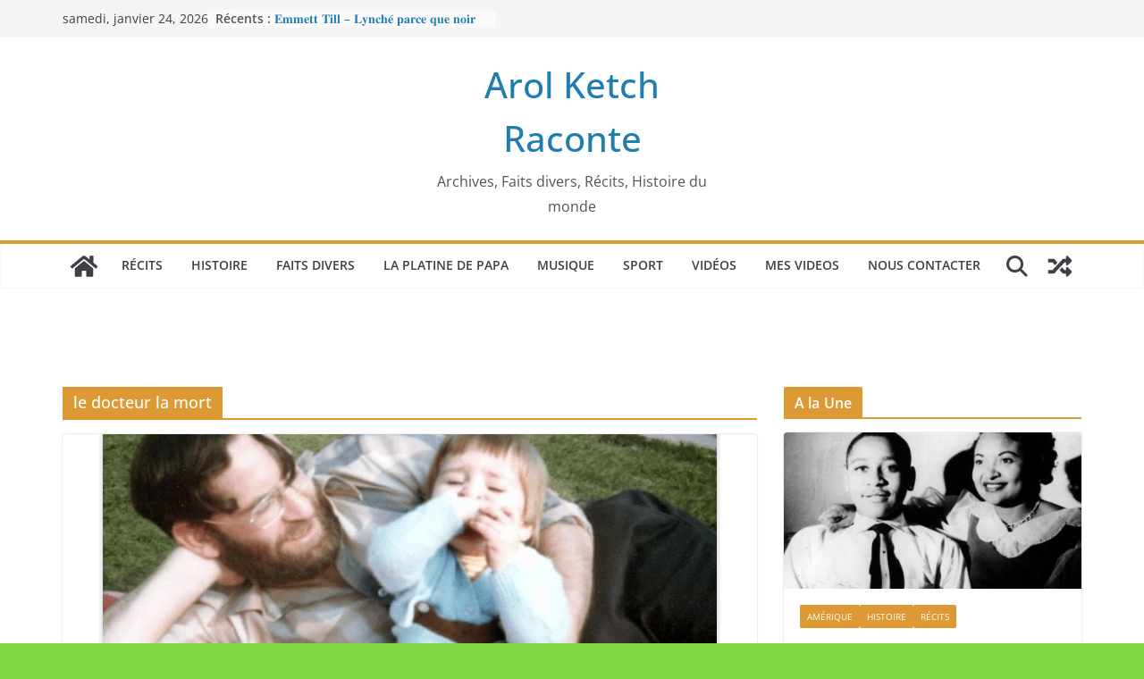

--- FILE ---
content_type: text/html; charset=UTF-8
request_url: https://www.arolketchraconte.com/tag/le-docteur-la-mort/
body_size: 76914
content:
		<!doctype html>
		<html lang="fr-FR">
		
<head>

			<meta charset="UTF-8"/>
		<meta name="viewport" content="width=device-width, initial-scale=1">
		<link rel="profile" href="http://gmpg.org/xfn/11"/>
		
	<style>
#wpadminbar #wp-admin-bar-wccp_free_top_button .ab-icon:before {
	content: "\f160";
	color: #02CA02;
	top: 3px;
}
#wpadminbar #wp-admin-bar-wccp_free_top_button .ab-icon {
	transform: rotate(45deg);
}
</style>
	<script type="text/javascript">function theChampLoadEvent(e){var t=window.onload;if(typeof window.onload!="function"){window.onload=e}else{window.onload=function(){t();e()}}}</script>
		<script type="text/javascript">var theChampDefaultLang = 'fr_FR', theChampCloseIconPath = 'https://www.arolketchraconte.com/wp-content/plugins/super-socializer/images/close.png';</script>
		<script>var theChampSiteUrl = 'https://www.arolketchraconte.com', theChampVerified = 0, theChampEmailPopup = 0, heateorSsMoreSharePopupSearchText = 'Search';</script>
			<script> var theChampFBKey = '', theChampFBLang = 'fr_FR', theChampFbLikeMycred = 0, theChampSsga = 0, theChampCommentNotification = 0, theChampHeateorFcmRecentComments = 0, theChampFbIosLogin = 0; </script>
						<script type="text/javascript">var theChampFBCommentUrl = 'https://www.arolketchraconte.com/2021/08/18/harold-shipman-le-docteur-la-mort/'; var theChampFBCommentColor = ''; var theChampFBCommentNumPosts = ''; var theChampFBCommentWidth = '100%'; var theChampFBCommentOrderby = ''; var theChampCommentingTabs = "wordpress,facebook,disqus", theChampGpCommentsUrl = 'https://www.arolketchraconte.com/2021/08/18/harold-shipman-le-docteur-la-mort/', theChampDisqusShortname = '', theChampScEnabledTabs = 'wordpress,fb', theChampScLabel = 'Leave a reply', theChampScTabLabels = {"wordpress":"Default Comments (0)","fb":"Facebook Comments","disqus":"Disqus Comments"}, theChampGpCommentsWidth = 0, theChampCommentingId = 'respond'</script>
						<script> var theChampSharingAjaxUrl = 'https://www.arolketchraconte.com/wp-admin/admin-ajax.php', heateorSsFbMessengerAPI = 'https://www.facebook.com/dialog/send?app_id=595489497242932&display=popup&link=%encoded_post_url%&redirect_uri=%encoded_post_url%',heateorSsWhatsappShareAPI = 'web', heateorSsUrlCountFetched = [], heateorSsSharesText = 'Shares', heateorSsShareText = 'Share', theChampPluginIconPath = 'https://www.arolketchraconte.com/wp-content/plugins/super-socializer/images/logo.png', theChampSaveSharesLocally = 0, theChampHorizontalSharingCountEnable = 0, theChampVerticalSharingCountEnable = 0, theChampSharingOffset = -10, theChampCounterOffset = -10, theChampMobileStickySharingEnabled = 1, heateorSsCopyLinkMessage = "Link copied.";
		var heateorSsHorSharingShortUrl = "https://www.arolketchraconte.com/2021/08/18/harold-shipman-le-docteur-la-mort/";var heateorSsVerticalSharingShortUrl = "https://www.arolketchraconte.com/2021/08/18/harold-shipman-le-docteur-la-mort/";		</script>
			<style type="text/css">
						.the_champ_button_instagram span.the_champ_svg,a.the_champ_instagram span.the_champ_svg{background:radial-gradient(circle at 30% 107%,#fdf497 0,#fdf497 5%,#fd5949 45%,#d6249f 60%,#285aeb 90%)}
					.the_champ_horizontal_sharing .the_champ_svg,.heateor_ss_standard_follow_icons_container .the_champ_svg{
					color: #fff;
				border-width: 0px;
		border-style: solid;
		border-color: transparent;
	}
		.the_champ_horizontal_sharing .theChampTCBackground{
		color:#666;
	}
		.the_champ_horizontal_sharing span.the_champ_svg:hover,.heateor_ss_standard_follow_icons_container span.the_champ_svg:hover{
				border-color: transparent;
	}
		.the_champ_vertical_sharing span.the_champ_svg,.heateor_ss_floating_follow_icons_container span.the_champ_svg{
					color: #fff;
				border-width: 0px;
		border-style: solid;
		border-color: transparent;
	}
		.the_champ_vertical_sharing .theChampTCBackground{
		color:#666;
	}
		.the_champ_vertical_sharing span.the_champ_svg:hover,.heateor_ss_floating_follow_icons_container span.the_champ_svg:hover{
						border-color: transparent;
		}
	@media screen and (max-width:783px){.the_champ_vertical_sharing{display:none!important}}div.heateor_ss_mobile_footer{display:none;}@media screen and (max-width:783px){div.the_champ_bottom_sharing div.the_champ_sharing_ul .theChampTCBackground{width:100%!important;background-color:white}div.the_champ_bottom_sharing{width:100%!important;left:0!important;}div.the_champ_bottom_sharing a{width:16.666666666667% !important;margin:0!important;padding:0!important;}div.the_champ_bottom_sharing .the_champ_svg{width:100%!important;}div.the_champ_bottom_sharing div.theChampTotalShareCount{font-size:.7em!important;line-height:28px!important}div.the_champ_bottom_sharing div.theChampTotalShareText{font-size:.5em!important;line-height:0px!important}div.heateor_ss_mobile_footer{display:block;height:40px;}.the_champ_bottom_sharing{padding:0!important;display:block!important;width: auto!important;bottom:-2px!important;top: auto!important;}.the_champ_bottom_sharing .the_champ_square_count{line-height: inherit;}.the_champ_bottom_sharing .theChampSharingArrow{display:none;}.the_champ_bottom_sharing .theChampTCBackground{margin-right: 1.1em !important}}</style>
	<meta name='robots' content='index, follow, max-image-preview:large, max-snippet:-1, max-video-preview:-1' />

	<!-- This site is optimized with the Yoast SEO plugin v24.9 - https://yoast.com/wordpress/plugins/seo/ -->
	<title>Archives des le docteur la mort - Arol Ketch Raconte</title>
	<link rel="canonical" href="https://www.arolketchraconte.com/tag/le-docteur-la-mort/" />
	<meta property="og:locale" content="fr_FR" />
	<meta property="og:type" content="article" />
	<meta property="og:title" content="Archives des le docteur la mort - Arol Ketch Raconte" />
	<meta property="og:url" content="https://www.arolketchraconte.com/tag/le-docteur-la-mort/" />
	<meta property="og:site_name" content="Arol Ketch Raconte" />
	<meta name="twitter:card" content="summary_large_image" />
	<script type="application/ld+json" class="yoast-schema-graph">{"@context":"https://schema.org","@graph":[{"@type":"CollectionPage","@id":"https://www.arolketchraconte.com/tag/le-docteur-la-mort/","url":"https://www.arolketchraconte.com/tag/le-docteur-la-mort/","name":"Archives des le docteur la mort - Arol Ketch Raconte","isPartOf":{"@id":"https://www.arolketchraconte.com/#website"},"primaryImageOfPage":{"@id":"https://www.arolketchraconte.com/tag/le-docteur-la-mort/#primaryimage"},"image":{"@id":"https://www.arolketchraconte.com/tag/le-docteur-la-mort/#primaryimage"},"thumbnailUrl":"https://www.arolketchraconte.com/wp-content/uploads/2022/03/Harold-Shipaman.png","breadcrumb":{"@id":"https://www.arolketchraconte.com/tag/le-docteur-la-mort/#breadcrumb"},"inLanguage":"fr-FR"},{"@type":"ImageObject","inLanguage":"fr-FR","@id":"https://www.arolketchraconte.com/tag/le-docteur-la-mort/#primaryimage","url":"https://www.arolketchraconte.com/wp-content/uploads/2022/03/Harold-Shipaman.png","contentUrl":"https://www.arolketchraconte.com/wp-content/uploads/2022/03/Harold-Shipaman.png","width":695,"height":695},{"@type":"BreadcrumbList","@id":"https://www.arolketchraconte.com/tag/le-docteur-la-mort/#breadcrumb","itemListElement":[{"@type":"ListItem","position":1,"name":"Accueil","item":"https://www.arolketchraconte.com/"},{"@type":"ListItem","position":2,"name":"le docteur la mort"}]},{"@type":"WebSite","@id":"https://www.arolketchraconte.com/#website","url":"https://www.arolketchraconte.com/","name":"Arol Ketch Raconte","description":"Archives, Faits divers,  Récits, Histoire du monde","publisher":{"@id":"https://www.arolketchraconte.com/#organization"},"potentialAction":[{"@type":"SearchAction","target":{"@type":"EntryPoint","urlTemplate":"https://www.arolketchraconte.com/?s={search_term_string}"},"query-input":{"@type":"PropertyValueSpecification","valueRequired":true,"valueName":"search_term_string"}}],"inLanguage":"fr-FR"},{"@type":"Organization","@id":"https://www.arolketchraconte.com/#organization","name":"Arol Ketch Raconte","url":"https://www.arolketchraconte.com/","logo":{"@type":"ImageObject","inLanguage":"fr-FR","@id":"https://www.arolketchraconte.com/#/schema/logo/image/","url":"https://www.arolketchraconte.com/wp-content/uploads/2022/05/Logo-Arol-KETCH-RAconte.jpg","contentUrl":"https://www.arolketchraconte.com/wp-content/uploads/2022/05/Logo-Arol-KETCH-RAconte.jpg","width":450,"height":450,"caption":"Arol Ketch Raconte"},"image":{"@id":"https://www.arolketchraconte.com/#/schema/logo/image/"},"sameAs":["https://www.facebook.com/arolketchraconte"]}]}</script>
	<!-- / Yoast SEO plugin. -->


<link rel="amphtml" href="https://www.arolketchraconte.com/tag/le-docteur-la-mort/amp/" /><meta name="generator" content="AMP for WP 1.1.11"/><link rel='dns-prefetch' href='//js.stripe.com' />
<link rel="alternate" type="application/rss+xml" title="Arol Ketch Raconte &raquo; Flux" href="https://www.arolketchraconte.com/feed/" />
<link rel="alternate" type="application/rss+xml" title="Arol Ketch Raconte &raquo; Flux des commentaires" href="https://www.arolketchraconte.com/comments/feed/" />
<link rel="alternate" type="application/rss+xml" title="Arol Ketch Raconte &raquo; Flux de l’étiquette le docteur la mort" href="https://www.arolketchraconte.com/tag/le-docteur-la-mort/feed/" />
<!-- arolketchraconte.com is managing ads with Advanced Ads 1.56.3 --><script data-wpfc-render="false" id="arolk-ready">
			window.advanced_ads_ready=function(e,a){a=a||"complete";var d=function(e){return"interactive"===a?"loading"!==e:"complete"===e};d(document.readyState)?e():document.addEventListener("readystatechange",(function(a){d(a.target.readyState)&&e()}),{once:"interactive"===a})},window.advanced_ads_ready_queue=window.advanced_ads_ready_queue||[];		</script>
		<style id='wp-img-auto-sizes-contain-inline-css' type='text/css'>
img:is([sizes=auto i],[sizes^="auto," i]){contain-intrinsic-size:3000px 1500px}
/*# sourceURL=wp-img-auto-sizes-contain-inline-css */
</style>
<style id='wp-block-library-inline-css' type='text/css'>
:root{--wp-block-synced-color:#7a00df;--wp-block-synced-color--rgb:122,0,223;--wp-bound-block-color:var(--wp-block-synced-color);--wp-editor-canvas-background:#ddd;--wp-admin-theme-color:#007cba;--wp-admin-theme-color--rgb:0,124,186;--wp-admin-theme-color-darker-10:#006ba1;--wp-admin-theme-color-darker-10--rgb:0,107,160.5;--wp-admin-theme-color-darker-20:#005a87;--wp-admin-theme-color-darker-20--rgb:0,90,135;--wp-admin-border-width-focus:2px}@media (min-resolution:192dpi){:root{--wp-admin-border-width-focus:1.5px}}.wp-element-button{cursor:pointer}:root .has-very-light-gray-background-color{background-color:#eee}:root .has-very-dark-gray-background-color{background-color:#313131}:root .has-very-light-gray-color{color:#eee}:root .has-very-dark-gray-color{color:#313131}:root .has-vivid-green-cyan-to-vivid-cyan-blue-gradient-background{background:linear-gradient(135deg,#00d084,#0693e3)}:root .has-purple-crush-gradient-background{background:linear-gradient(135deg,#34e2e4,#4721fb 50%,#ab1dfe)}:root .has-hazy-dawn-gradient-background{background:linear-gradient(135deg,#faaca8,#dad0ec)}:root .has-subdued-olive-gradient-background{background:linear-gradient(135deg,#fafae1,#67a671)}:root .has-atomic-cream-gradient-background{background:linear-gradient(135deg,#fdd79a,#004a59)}:root .has-nightshade-gradient-background{background:linear-gradient(135deg,#330968,#31cdcf)}:root .has-midnight-gradient-background{background:linear-gradient(135deg,#020381,#2874fc)}:root{--wp--preset--font-size--normal:16px;--wp--preset--font-size--huge:42px}.has-regular-font-size{font-size:1em}.has-larger-font-size{font-size:2.625em}.has-normal-font-size{font-size:var(--wp--preset--font-size--normal)}.has-huge-font-size{font-size:var(--wp--preset--font-size--huge)}.has-text-align-center{text-align:center}.has-text-align-left{text-align:left}.has-text-align-right{text-align:right}.has-fit-text{white-space:nowrap!important}#end-resizable-editor-section{display:none}.aligncenter{clear:both}.items-justified-left{justify-content:flex-start}.items-justified-center{justify-content:center}.items-justified-right{justify-content:flex-end}.items-justified-space-between{justify-content:space-between}.screen-reader-text{border:0;clip-path:inset(50%);height:1px;margin:-1px;overflow:hidden;padding:0;position:absolute;width:1px;word-wrap:normal!important}.screen-reader-text:focus{background-color:#ddd;clip-path:none;color:#444;display:block;font-size:1em;height:auto;left:5px;line-height:normal;padding:15px 23px 14px;text-decoration:none;top:5px;width:auto;z-index:100000}html :where(.has-border-color){border-style:solid}html :where([style*=border-top-color]){border-top-style:solid}html :where([style*=border-right-color]){border-right-style:solid}html :where([style*=border-bottom-color]){border-bottom-style:solid}html :where([style*=border-left-color]){border-left-style:solid}html :where([style*=border-width]){border-style:solid}html :where([style*=border-top-width]){border-top-style:solid}html :where([style*=border-right-width]){border-right-style:solid}html :where([style*=border-bottom-width]){border-bottom-style:solid}html :where([style*=border-left-width]){border-left-style:solid}html :where(img[class*=wp-image-]){height:auto;max-width:100%}:where(figure){margin:0 0 1em}html :where(.is-position-sticky){--wp-admin--admin-bar--position-offset:var(--wp-admin--admin-bar--height,0px)}@media screen and (max-width:600px){html :where(.is-position-sticky){--wp-admin--admin-bar--position-offset:0px}}

/*# sourceURL=wp-block-library-inline-css */
</style><style id='wp-block-categories-inline-css' type='text/css'>
.wp-block-categories{box-sizing:border-box}.wp-block-categories.alignleft{margin-right:2em}.wp-block-categories.alignright{margin-left:2em}.wp-block-categories.wp-block-categories-dropdown.aligncenter{text-align:center}.wp-block-categories .wp-block-categories__label{display:block;width:100%}
/*# sourceURL=https://www.arolketchraconte.com/wp-includes/blocks/categories/style.min.css */
</style>
<style id='wp-block-heading-inline-css' type='text/css'>
h1:where(.wp-block-heading).has-background,h2:where(.wp-block-heading).has-background,h3:where(.wp-block-heading).has-background,h4:where(.wp-block-heading).has-background,h5:where(.wp-block-heading).has-background,h6:where(.wp-block-heading).has-background{padding:1.25em 2.375em}h1.has-text-align-left[style*=writing-mode]:where([style*=vertical-lr]),h1.has-text-align-right[style*=writing-mode]:where([style*=vertical-rl]),h2.has-text-align-left[style*=writing-mode]:where([style*=vertical-lr]),h2.has-text-align-right[style*=writing-mode]:where([style*=vertical-rl]),h3.has-text-align-left[style*=writing-mode]:where([style*=vertical-lr]),h3.has-text-align-right[style*=writing-mode]:where([style*=vertical-rl]),h4.has-text-align-left[style*=writing-mode]:where([style*=vertical-lr]),h4.has-text-align-right[style*=writing-mode]:where([style*=vertical-rl]),h5.has-text-align-left[style*=writing-mode]:where([style*=vertical-lr]),h5.has-text-align-right[style*=writing-mode]:where([style*=vertical-rl]),h6.has-text-align-left[style*=writing-mode]:where([style*=vertical-lr]),h6.has-text-align-right[style*=writing-mode]:where([style*=vertical-rl]){rotate:180deg}
/*# sourceURL=https://www.arolketchraconte.com/wp-includes/blocks/heading/style.min.css */
</style>
<style id='wp-block-columns-inline-css' type='text/css'>
.wp-block-columns{box-sizing:border-box;display:flex;flex-wrap:wrap!important}@media (min-width:782px){.wp-block-columns{flex-wrap:nowrap!important}}.wp-block-columns{align-items:normal!important}.wp-block-columns.are-vertically-aligned-top{align-items:flex-start}.wp-block-columns.are-vertically-aligned-center{align-items:center}.wp-block-columns.are-vertically-aligned-bottom{align-items:flex-end}@media (max-width:781px){.wp-block-columns:not(.is-not-stacked-on-mobile)>.wp-block-column{flex-basis:100%!important}}@media (min-width:782px){.wp-block-columns:not(.is-not-stacked-on-mobile)>.wp-block-column{flex-basis:0;flex-grow:1}.wp-block-columns:not(.is-not-stacked-on-mobile)>.wp-block-column[style*=flex-basis]{flex-grow:0}}.wp-block-columns.is-not-stacked-on-mobile{flex-wrap:nowrap!important}.wp-block-columns.is-not-stacked-on-mobile>.wp-block-column{flex-basis:0;flex-grow:1}.wp-block-columns.is-not-stacked-on-mobile>.wp-block-column[style*=flex-basis]{flex-grow:0}:where(.wp-block-columns){margin-bottom:1.75em}:where(.wp-block-columns.has-background){padding:1.25em 2.375em}.wp-block-column{flex-grow:1;min-width:0;overflow-wrap:break-word;word-break:break-word}.wp-block-column.is-vertically-aligned-top{align-self:flex-start}.wp-block-column.is-vertically-aligned-center{align-self:center}.wp-block-column.is-vertically-aligned-bottom{align-self:flex-end}.wp-block-column.is-vertically-aligned-stretch{align-self:stretch}.wp-block-column.is-vertically-aligned-bottom,.wp-block-column.is-vertically-aligned-center,.wp-block-column.is-vertically-aligned-top{width:100%}
/*# sourceURL=https://www.arolketchraconte.com/wp-includes/blocks/columns/style.min.css */
</style>
<style id='wp-block-embed-inline-css' type='text/css'>
.wp-block-embed.alignleft,.wp-block-embed.alignright,.wp-block[data-align=left]>[data-type="core/embed"],.wp-block[data-align=right]>[data-type="core/embed"]{max-width:360px;width:100%}.wp-block-embed.alignleft .wp-block-embed__wrapper,.wp-block-embed.alignright .wp-block-embed__wrapper,.wp-block[data-align=left]>[data-type="core/embed"] .wp-block-embed__wrapper,.wp-block[data-align=right]>[data-type="core/embed"] .wp-block-embed__wrapper{min-width:280px}.wp-block-cover .wp-block-embed{min-height:240px;min-width:320px}.wp-block-embed{overflow-wrap:break-word}.wp-block-embed :where(figcaption){margin-bottom:1em;margin-top:.5em}.wp-block-embed iframe{max-width:100%}.wp-block-embed__wrapper{position:relative}.wp-embed-responsive .wp-has-aspect-ratio .wp-block-embed__wrapper:before{content:"";display:block;padding-top:50%}.wp-embed-responsive .wp-has-aspect-ratio iframe{bottom:0;height:100%;left:0;position:absolute;right:0;top:0;width:100%}.wp-embed-responsive .wp-embed-aspect-21-9 .wp-block-embed__wrapper:before{padding-top:42.85%}.wp-embed-responsive .wp-embed-aspect-18-9 .wp-block-embed__wrapper:before{padding-top:50%}.wp-embed-responsive .wp-embed-aspect-16-9 .wp-block-embed__wrapper:before{padding-top:56.25%}.wp-embed-responsive .wp-embed-aspect-4-3 .wp-block-embed__wrapper:before{padding-top:75%}.wp-embed-responsive .wp-embed-aspect-1-1 .wp-block-embed__wrapper:before{padding-top:100%}.wp-embed-responsive .wp-embed-aspect-9-16 .wp-block-embed__wrapper:before{padding-top:177.77%}.wp-embed-responsive .wp-embed-aspect-1-2 .wp-block-embed__wrapper:before{padding-top:200%}
/*# sourceURL=https://www.arolketchraconte.com/wp-includes/blocks/embed/style.min.css */
</style>
<style id='wp-block-embed-theme-inline-css' type='text/css'>
.wp-block-embed :where(figcaption){color:#555;font-size:13px;text-align:center}.is-dark-theme .wp-block-embed :where(figcaption){color:#ffffffa6}.wp-block-embed{margin:0 0 1em}
/*# sourceURL=https://www.arolketchraconte.com/wp-includes/blocks/embed/theme.min.css */
</style>
<style id='wp-block-group-inline-css' type='text/css'>
.wp-block-group{box-sizing:border-box}:where(.wp-block-group.wp-block-group-is-layout-constrained){position:relative}
/*# sourceURL=https://www.arolketchraconte.com/wp-includes/blocks/group/style.min.css */
</style>
<style id='wp-block-group-theme-inline-css' type='text/css'>
:where(.wp-block-group.has-background){padding:1.25em 2.375em}
/*# sourceURL=https://www.arolketchraconte.com/wp-includes/blocks/group/theme.min.css */
</style>
<style id='wp-block-paragraph-inline-css' type='text/css'>
.is-small-text{font-size:.875em}.is-regular-text{font-size:1em}.is-large-text{font-size:2.25em}.is-larger-text{font-size:3em}.has-drop-cap:not(:focus):first-letter{float:left;font-size:8.4em;font-style:normal;font-weight:100;line-height:.68;margin:.05em .1em 0 0;text-transform:uppercase}body.rtl .has-drop-cap:not(:focus):first-letter{float:none;margin-left:.1em}p.has-drop-cap.has-background{overflow:hidden}:root :where(p.has-background){padding:1.25em 2.375em}:where(p.has-text-color:not(.has-link-color)) a{color:inherit}p.has-text-align-left[style*="writing-mode:vertical-lr"],p.has-text-align-right[style*="writing-mode:vertical-rl"]{rotate:180deg}
/*# sourceURL=https://www.arolketchraconte.com/wp-includes/blocks/paragraph/style.min.css */
</style>
<style id='global-styles-inline-css' type='text/css'>
:root{--wp--preset--aspect-ratio--square: 1;--wp--preset--aspect-ratio--4-3: 4/3;--wp--preset--aspect-ratio--3-4: 3/4;--wp--preset--aspect-ratio--3-2: 3/2;--wp--preset--aspect-ratio--2-3: 2/3;--wp--preset--aspect-ratio--16-9: 16/9;--wp--preset--aspect-ratio--9-16: 9/16;--wp--preset--color--black: #000000;--wp--preset--color--cyan-bluish-gray: #abb8c3;--wp--preset--color--white: #ffffff;--wp--preset--color--pale-pink: #f78da7;--wp--preset--color--vivid-red: #cf2e2e;--wp--preset--color--luminous-vivid-orange: #ff6900;--wp--preset--color--luminous-vivid-amber: #fcb900;--wp--preset--color--light-green-cyan: #7bdcb5;--wp--preset--color--vivid-green-cyan: #00d084;--wp--preset--color--pale-cyan-blue: #8ed1fc;--wp--preset--color--vivid-cyan-blue: #0693e3;--wp--preset--color--vivid-purple: #9b51e0;--wp--preset--gradient--vivid-cyan-blue-to-vivid-purple: linear-gradient(135deg,rgb(6,147,227) 0%,rgb(155,81,224) 100%);--wp--preset--gradient--light-green-cyan-to-vivid-green-cyan: linear-gradient(135deg,rgb(122,220,180) 0%,rgb(0,208,130) 100%);--wp--preset--gradient--luminous-vivid-amber-to-luminous-vivid-orange: linear-gradient(135deg,rgb(252,185,0) 0%,rgb(255,105,0) 100%);--wp--preset--gradient--luminous-vivid-orange-to-vivid-red: linear-gradient(135deg,rgb(255,105,0) 0%,rgb(207,46,46) 100%);--wp--preset--gradient--very-light-gray-to-cyan-bluish-gray: linear-gradient(135deg,rgb(238,238,238) 0%,rgb(169,184,195) 100%);--wp--preset--gradient--cool-to-warm-spectrum: linear-gradient(135deg,rgb(74,234,220) 0%,rgb(151,120,209) 20%,rgb(207,42,186) 40%,rgb(238,44,130) 60%,rgb(251,105,98) 80%,rgb(254,248,76) 100%);--wp--preset--gradient--blush-light-purple: linear-gradient(135deg,rgb(255,206,236) 0%,rgb(152,150,240) 100%);--wp--preset--gradient--blush-bordeaux: linear-gradient(135deg,rgb(254,205,165) 0%,rgb(254,45,45) 50%,rgb(107,0,62) 100%);--wp--preset--gradient--luminous-dusk: linear-gradient(135deg,rgb(255,203,112) 0%,rgb(199,81,192) 50%,rgb(65,88,208) 100%);--wp--preset--gradient--pale-ocean: linear-gradient(135deg,rgb(255,245,203) 0%,rgb(182,227,212) 50%,rgb(51,167,181) 100%);--wp--preset--gradient--electric-grass: linear-gradient(135deg,rgb(202,248,128) 0%,rgb(113,206,126) 100%);--wp--preset--gradient--midnight: linear-gradient(135deg,rgb(2,3,129) 0%,rgb(40,116,252) 100%);--wp--preset--font-size--small: 13px;--wp--preset--font-size--medium: 20px;--wp--preset--font-size--large: 36px;--wp--preset--font-size--x-large: 42px;--wp--preset--spacing--20: 0.44rem;--wp--preset--spacing--30: 0.67rem;--wp--preset--spacing--40: 1rem;--wp--preset--spacing--50: 1.5rem;--wp--preset--spacing--60: 2.25rem;--wp--preset--spacing--70: 3.38rem;--wp--preset--spacing--80: 5.06rem;--wp--preset--shadow--natural: 6px 6px 9px rgba(0, 0, 0, 0.2);--wp--preset--shadow--deep: 12px 12px 50px rgba(0, 0, 0, 0.4);--wp--preset--shadow--sharp: 6px 6px 0px rgba(0, 0, 0, 0.2);--wp--preset--shadow--outlined: 6px 6px 0px -3px rgb(255, 255, 255), 6px 6px rgb(0, 0, 0);--wp--preset--shadow--crisp: 6px 6px 0px rgb(0, 0, 0);}:where(body) { margin: 0; }.wp-site-blocks > .alignleft { float: left; margin-right: 2em; }.wp-site-blocks > .alignright { float: right; margin-left: 2em; }.wp-site-blocks > .aligncenter { justify-content: center; margin-left: auto; margin-right: auto; }:where(.wp-site-blocks) > * { margin-block-start: 24px; margin-block-end: 0; }:where(.wp-site-blocks) > :first-child { margin-block-start: 0; }:where(.wp-site-blocks) > :last-child { margin-block-end: 0; }:root { --wp--style--block-gap: 24px; }:root :where(.is-layout-flow) > :first-child{margin-block-start: 0;}:root :where(.is-layout-flow) > :last-child{margin-block-end: 0;}:root :where(.is-layout-flow) > *{margin-block-start: 24px;margin-block-end: 0;}:root :where(.is-layout-constrained) > :first-child{margin-block-start: 0;}:root :where(.is-layout-constrained) > :last-child{margin-block-end: 0;}:root :where(.is-layout-constrained) > *{margin-block-start: 24px;margin-block-end: 0;}:root :where(.is-layout-flex){gap: 24px;}:root :where(.is-layout-grid){gap: 24px;}.is-layout-flow > .alignleft{float: left;margin-inline-start: 0;margin-inline-end: 2em;}.is-layout-flow > .alignright{float: right;margin-inline-start: 2em;margin-inline-end: 0;}.is-layout-flow > .aligncenter{margin-left: auto !important;margin-right: auto !important;}.is-layout-constrained > .alignleft{float: left;margin-inline-start: 0;margin-inline-end: 2em;}.is-layout-constrained > .alignright{float: right;margin-inline-start: 2em;margin-inline-end: 0;}.is-layout-constrained > .aligncenter{margin-left: auto !important;margin-right: auto !important;}.is-layout-constrained > :where(:not(.alignleft):not(.alignright):not(.alignfull)){margin-left: auto !important;margin-right: auto !important;}body .is-layout-flex{display: flex;}.is-layout-flex{flex-wrap: wrap;align-items: center;}.is-layout-flex > :is(*, div){margin: 0;}body .is-layout-grid{display: grid;}.is-layout-grid > :is(*, div){margin: 0;}body{padding-top: 0px;padding-right: 0px;padding-bottom: 0px;padding-left: 0px;}a:where(:not(.wp-element-button)){text-decoration: underline;}:root :where(.wp-element-button, .wp-block-button__link){background-color: #32373c;border-width: 0;color: #fff;font-family: inherit;font-size: inherit;font-style: inherit;font-weight: inherit;letter-spacing: inherit;line-height: inherit;padding-top: calc(0.667em + 2px);padding-right: calc(1.333em + 2px);padding-bottom: calc(0.667em + 2px);padding-left: calc(1.333em + 2px);text-decoration: none;text-transform: inherit;}.has-black-color{color: var(--wp--preset--color--black) !important;}.has-cyan-bluish-gray-color{color: var(--wp--preset--color--cyan-bluish-gray) !important;}.has-white-color{color: var(--wp--preset--color--white) !important;}.has-pale-pink-color{color: var(--wp--preset--color--pale-pink) !important;}.has-vivid-red-color{color: var(--wp--preset--color--vivid-red) !important;}.has-luminous-vivid-orange-color{color: var(--wp--preset--color--luminous-vivid-orange) !important;}.has-luminous-vivid-amber-color{color: var(--wp--preset--color--luminous-vivid-amber) !important;}.has-light-green-cyan-color{color: var(--wp--preset--color--light-green-cyan) !important;}.has-vivid-green-cyan-color{color: var(--wp--preset--color--vivid-green-cyan) !important;}.has-pale-cyan-blue-color{color: var(--wp--preset--color--pale-cyan-blue) !important;}.has-vivid-cyan-blue-color{color: var(--wp--preset--color--vivid-cyan-blue) !important;}.has-vivid-purple-color{color: var(--wp--preset--color--vivid-purple) !important;}.has-black-background-color{background-color: var(--wp--preset--color--black) !important;}.has-cyan-bluish-gray-background-color{background-color: var(--wp--preset--color--cyan-bluish-gray) !important;}.has-white-background-color{background-color: var(--wp--preset--color--white) !important;}.has-pale-pink-background-color{background-color: var(--wp--preset--color--pale-pink) !important;}.has-vivid-red-background-color{background-color: var(--wp--preset--color--vivid-red) !important;}.has-luminous-vivid-orange-background-color{background-color: var(--wp--preset--color--luminous-vivid-orange) !important;}.has-luminous-vivid-amber-background-color{background-color: var(--wp--preset--color--luminous-vivid-amber) !important;}.has-light-green-cyan-background-color{background-color: var(--wp--preset--color--light-green-cyan) !important;}.has-vivid-green-cyan-background-color{background-color: var(--wp--preset--color--vivid-green-cyan) !important;}.has-pale-cyan-blue-background-color{background-color: var(--wp--preset--color--pale-cyan-blue) !important;}.has-vivid-cyan-blue-background-color{background-color: var(--wp--preset--color--vivid-cyan-blue) !important;}.has-vivid-purple-background-color{background-color: var(--wp--preset--color--vivid-purple) !important;}.has-black-border-color{border-color: var(--wp--preset--color--black) !important;}.has-cyan-bluish-gray-border-color{border-color: var(--wp--preset--color--cyan-bluish-gray) !important;}.has-white-border-color{border-color: var(--wp--preset--color--white) !important;}.has-pale-pink-border-color{border-color: var(--wp--preset--color--pale-pink) !important;}.has-vivid-red-border-color{border-color: var(--wp--preset--color--vivid-red) !important;}.has-luminous-vivid-orange-border-color{border-color: var(--wp--preset--color--luminous-vivid-orange) !important;}.has-luminous-vivid-amber-border-color{border-color: var(--wp--preset--color--luminous-vivid-amber) !important;}.has-light-green-cyan-border-color{border-color: var(--wp--preset--color--light-green-cyan) !important;}.has-vivid-green-cyan-border-color{border-color: var(--wp--preset--color--vivid-green-cyan) !important;}.has-pale-cyan-blue-border-color{border-color: var(--wp--preset--color--pale-cyan-blue) !important;}.has-vivid-cyan-blue-border-color{border-color: var(--wp--preset--color--vivid-cyan-blue) !important;}.has-vivid-purple-border-color{border-color: var(--wp--preset--color--vivid-purple) !important;}.has-vivid-cyan-blue-to-vivid-purple-gradient-background{background: var(--wp--preset--gradient--vivid-cyan-blue-to-vivid-purple) !important;}.has-light-green-cyan-to-vivid-green-cyan-gradient-background{background: var(--wp--preset--gradient--light-green-cyan-to-vivid-green-cyan) !important;}.has-luminous-vivid-amber-to-luminous-vivid-orange-gradient-background{background: var(--wp--preset--gradient--luminous-vivid-amber-to-luminous-vivid-orange) !important;}.has-luminous-vivid-orange-to-vivid-red-gradient-background{background: var(--wp--preset--gradient--luminous-vivid-orange-to-vivid-red) !important;}.has-very-light-gray-to-cyan-bluish-gray-gradient-background{background: var(--wp--preset--gradient--very-light-gray-to-cyan-bluish-gray) !important;}.has-cool-to-warm-spectrum-gradient-background{background: var(--wp--preset--gradient--cool-to-warm-spectrum) !important;}.has-blush-light-purple-gradient-background{background: var(--wp--preset--gradient--blush-light-purple) !important;}.has-blush-bordeaux-gradient-background{background: var(--wp--preset--gradient--blush-bordeaux) !important;}.has-luminous-dusk-gradient-background{background: var(--wp--preset--gradient--luminous-dusk) !important;}.has-pale-ocean-gradient-background{background: var(--wp--preset--gradient--pale-ocean) !important;}.has-electric-grass-gradient-background{background: var(--wp--preset--gradient--electric-grass) !important;}.has-midnight-gradient-background{background: var(--wp--preset--gradient--midnight) !important;}.has-small-font-size{font-size: var(--wp--preset--font-size--small) !important;}.has-medium-font-size{font-size: var(--wp--preset--font-size--medium) !important;}.has-large-font-size{font-size: var(--wp--preset--font-size--large) !important;}.has-x-large-font-size{font-size: var(--wp--preset--font-size--x-large) !important;}
/*# sourceURL=global-styles-inline-css */
</style>
<style id='core-block-supports-inline-css' type='text/css'>
.wp-container-core-columns-is-layout-28f84493{flex-wrap:nowrap;}
/*# sourceURL=core-block-supports-inline-css */
</style>

<link rel='stylesheet' id='wpo_min-header-0-css' href='https://www.arolketchraconte.com/wp-content/cache/wpo-minify/1768986282/assets/wpo-minify-header-9dc93fe3.min.css' type='text/css' media='all' />
<script type="text/javascript" src="https://www.arolketchraconte.com/wp-content/cache/wpo-minify/1768986282/assets/wpo-minify-header-7b150e3b.min.js" id="wpo_min-header-0-js"></script>
<script type="text/javascript" id="wpo_min-header-2-js-extra">
/* <![CDATA[ */
var _EPYT_ = {"ajaxurl":"https://www.arolketchraconte.com/wp-admin/admin-ajax.php","security":"3df1e13e9a","gallery_scrolloffset":"20","eppathtoscripts":"https://www.arolketchraconte.com/wp-content/plugins/youtube-embed-plus/scripts/","eppath":"https://www.arolketchraconte.com/wp-content/plugins/youtube-embed-plus/","epresponsiveselector":"[\"iframe.__youtube_prefs__\",\"iframe[src*='youtube.com']\",\"iframe[src*='youtube-nocookie.com']\",\"iframe[data-ep-src*='youtube.com']\",\"iframe[data-ep-src*='youtube-nocookie.com']\",\"iframe[data-ep-gallerysrc*='youtube.com']\"]","epdovol":"1","version":"14.2.4","evselector":"iframe.__youtube_prefs__[src], iframe[src*=\"youtube.com/embed/\"], iframe[src*=\"youtube-nocookie.com/embed/\"]","ajax_compat":"","maxres_facade":"eager","ytapi_load":"light","pause_others":"","stopMobileBuffer":"1","facade_mode":"1","not_live_on_channel":""};
//# sourceURL=wpo_min-header-2-js-extra
/* ]]> */
</script>
<script type="text/javascript" src="https://www.arolketchraconte.com/wp-content/cache/wpo-minify/1768986282/assets/wpo-minify-header-94480931.min.js" id="wpo_min-header-2-js"></script>
<link rel="https://api.w.org/" href="https://www.arolketchraconte.com/wp-json/" /><link rel="alternate" title="JSON" type="application/json" href="https://www.arolketchraconte.com/wp-json/wp/v2/tags/661" /><link rel="EditURI" type="application/rsd+xml" title="RSD" href="https://www.arolketchraconte.com/xmlrpc.php?rsd" />

<div id="fb-root"></div><script>(function(d, s, id) {

	var js, fjs = d.getElementsByTagName(s)[0];

	if (d.getElementById(id)) return;

	js = d.createElement(s); js.id = id;

	js.src = '//connect.facebook.net/en_US/sdk.js#xfbml=1&version=v16.0';

	fjs.parentNode.insertBefore(js, fjs);

	}(document, 'script', 'facebook-jssdk'));</script><script id="wpcp_disable_selection" type="text/javascript">
var image_save_msg='You are not allowed to save images!';
	var no_menu_msg='Context Menu disabled!';
	var smessage = "Content is protected !!";

function disableEnterKey(e)
{
	var elemtype = e.target.tagName;
	
	elemtype = elemtype.toUpperCase();
	
	if (elemtype == "TEXT" || elemtype == "TEXTAREA" || elemtype == "INPUT" || elemtype == "PASSWORD" || elemtype == "SELECT" || elemtype == "OPTION" || elemtype == "EMBED")
	{
		elemtype = 'TEXT';
	}
	
	if (e.ctrlKey){
     var key;
     if(window.event)
          key = window.event.keyCode;     //IE
     else
          key = e.which;     //firefox (97)
    //if (key != 17) alert(key);
     if (elemtype!= 'TEXT' && (key == 97 || key == 65 || key == 67 || key == 99 || key == 88 || key == 120 || key == 26 || key == 85  || key == 86 || key == 83 || key == 43 || key == 73))
     {
		if(wccp_free_iscontenteditable(e)) return true;
		show_wpcp_message('You are not allowed to copy content or view source');
		return false;
     }else
     	return true;
     }
}


/*For contenteditable tags*/
function wccp_free_iscontenteditable(e)
{
	var e = e || window.event; // also there is no e.target property in IE. instead IE uses window.event.srcElement
  	
	var target = e.target || e.srcElement;

	var elemtype = e.target.nodeName;
	
	elemtype = elemtype.toUpperCase();
	
	var iscontenteditable = "false";
		
	if(typeof target.getAttribute!="undefined" ) iscontenteditable = target.getAttribute("contenteditable"); // Return true or false as string
	
	var iscontenteditable2 = false;
	
	if(typeof target.isContentEditable!="undefined" ) iscontenteditable2 = target.isContentEditable; // Return true or false as boolean

	if(target.parentElement.isContentEditable) iscontenteditable2 = true;
	
	if (iscontenteditable == "true" || iscontenteditable2 == true)
	{
		if(typeof target.style!="undefined" ) target.style.cursor = "text";
		
		return true;
	}
}

////////////////////////////////////
function disable_copy(e)
{	
	var e = e || window.event; // also there is no e.target property in IE. instead IE uses window.event.srcElement
	
	var elemtype = e.target.tagName;
	
	elemtype = elemtype.toUpperCase();
	
	if (elemtype == "TEXT" || elemtype == "TEXTAREA" || elemtype == "INPUT" || elemtype == "PASSWORD" || elemtype == "SELECT" || elemtype == "OPTION" || elemtype == "EMBED")
	{
		elemtype = 'TEXT';
	}
	
	if(wccp_free_iscontenteditable(e)) return true;
	
	var isSafari = /Safari/.test(navigator.userAgent) && /Apple Computer/.test(navigator.vendor);
	
	var checker_IMG = '';
	if (elemtype == "IMG" && checker_IMG == 'checked' && e.detail >= 2) {show_wpcp_message(alertMsg_IMG);return false;}
	if (elemtype != "TEXT")
	{
		if (smessage !== "" && e.detail == 2)
			show_wpcp_message(smessage);
		
		if (isSafari)
			return true;
		else
			return false;
	}	
}

//////////////////////////////////////////
function disable_copy_ie()
{
	var e = e || window.event;
	var elemtype = window.event.srcElement.nodeName;
	elemtype = elemtype.toUpperCase();
	if(wccp_free_iscontenteditable(e)) return true;
	if (elemtype == "IMG") {show_wpcp_message(alertMsg_IMG);return false;}
	if (elemtype != "TEXT" && elemtype != "TEXTAREA" && elemtype != "INPUT" && elemtype != "PASSWORD" && elemtype != "SELECT" && elemtype != "OPTION" && elemtype != "EMBED")
	{
		return false;
	}
}	
function reEnable()
{
	return true;
}
document.onkeydown = disableEnterKey;
document.onselectstart = disable_copy_ie;
if(navigator.userAgent.indexOf('MSIE')==-1)
{
	document.onmousedown = disable_copy;
	document.onclick = reEnable;
}
function disableSelection(target)
{
    //For IE This code will work
    if (typeof target.onselectstart!="undefined")
    target.onselectstart = disable_copy_ie;
    
    //For Firefox This code will work
    else if (typeof target.style.MozUserSelect!="undefined")
    {target.style.MozUserSelect="none";}
    
    //All other  (ie: Opera) This code will work
    else
    target.onmousedown=function(){return false}
    target.style.cursor = "default";
}
//Calling the JS function directly just after body load
window.onload = function(){disableSelection(document.body);};

//////////////////special for safari Start////////////////
var onlongtouch;
var timer;
var touchduration = 1000; //length of time we want the user to touch before we do something

var elemtype = "";
function touchstart(e) {
	var e = e || window.event;
  // also there is no e.target property in IE.
  // instead IE uses window.event.srcElement
  	var target = e.target || e.srcElement;
	
	elemtype = window.event.srcElement.nodeName;
	
	elemtype = elemtype.toUpperCase();
	
	if(!wccp_pro_is_passive()) e.preventDefault();
	if (!timer) {
		timer = setTimeout(onlongtouch, touchduration);
	}
}

function touchend() {
    //stops short touches from firing the event
    if (timer) {
        clearTimeout(timer);
        timer = null;
    }
	onlongtouch();
}

onlongtouch = function(e) { //this will clear the current selection if anything selected
	
	if (elemtype != "TEXT" && elemtype != "TEXTAREA" && elemtype != "INPUT" && elemtype != "PASSWORD" && elemtype != "SELECT" && elemtype != "EMBED" && elemtype != "OPTION")	
	{
		if (window.getSelection) {
			if (window.getSelection().empty) {  // Chrome
			window.getSelection().empty();
			} else if (window.getSelection().removeAllRanges) {  // Firefox
			window.getSelection().removeAllRanges();
			}
		} else if (document.selection) {  // IE?
			document.selection.empty();
		}
		return false;
	}
};

document.addEventListener("DOMContentLoaded", function(event) { 
    window.addEventListener("touchstart", touchstart, false);
    window.addEventListener("touchend", touchend, false);
});

function wccp_pro_is_passive() {

  var cold = false,
  hike = function() {};

  try {
	  const object1 = {};
  var aid = Object.defineProperty(object1, 'passive', {
  get() {cold = true}
  });
  window.addEventListener('test', hike, aid);
  window.removeEventListener('test', hike, aid);
  } catch (e) {}

  return cold;
}
/*special for safari End*/
</script>
<script id="wpcp_disable_Right_Click" type="text/javascript">
document.ondragstart = function() { return false;}
	function nocontext(e) {
	   return false;
	}
	document.oncontextmenu = nocontext;
</script>
<style>
.unselectable
{
-moz-user-select:none;
-webkit-user-select:none;
cursor: default;
}
html
{
-webkit-touch-callout: none;
-webkit-user-select: none;
-khtml-user-select: none;
-moz-user-select: none;
-ms-user-select: none;
user-select: none;
-webkit-tap-highlight-color: rgba(0,0,0,0);
}
</style>
<script id="wpcp_css_disable_selection" type="text/javascript">
var e = document.getElementsByTagName('body')[0];
if(e)
{
	e.setAttribute('unselectable',"on");
}
</script>
<!-- Analytics by WP Statistics - https://wp-statistics.com -->
<style type="text/css" id="custom-background-css">
body.custom-background { background-color: #81d742; }
</style>
	<script  async src="https://pagead2.googlesyndication.com/pagead/js/adsbygoogle.js?client=ca-pub-8693240658726339" crossorigin="anonymous"></script><link rel="icon" href="https://www.arolketchraconte.com/wp-content/uploads/2022/01/cropped-cropped-Arol-KETCH-RACONTE-32x32.jpg" sizes="32x32" />
<link rel="icon" href="https://www.arolketchraconte.com/wp-content/uploads/2022/01/cropped-cropped-Arol-KETCH-RACONTE-192x192.jpg" sizes="192x192" />
<link rel="apple-touch-icon" href="https://www.arolketchraconte.com/wp-content/uploads/2022/01/cropped-cropped-Arol-KETCH-RACONTE-180x180.jpg" />
<meta name="msapplication-TileImage" content="https://www.arolketchraconte.com/wp-content/uploads/2022/01/cropped-cropped-Arol-KETCH-RACONTE-270x270.jpg" />

</head>

<body class="archive tag tag-le-docteur-la-mort tag-661 custom-background wp-embed-responsive wp-theme-colormag unselectable cm-header-layout-2 adv-style-1  wide aa-prefix-arolk-">




		<div id="page" class="hfeed site">
				<a class="skip-link screen-reader-text" href="#main">Passer au contenu</a>
		

			<header id="cm-masthead" class="cm-header cm-layout-2 cm-layout-2-style-1">
		
		
				<div class="cm-top-bar">
					<div class="cm-container">
						<div class="cm-row">
							<div class="cm-top-bar__1">
				
		<div class="date-in-header">
			samedi, janvier 24, 2026		</div>

		
		<div class="breaking-news">
			<strong class="breaking-news-latest">Récents :</strong>

			<ul class="newsticker">
									<li>
						<a href="https://www.arolketchraconte.com/2026/01/22/%f0%9d%90%84%f0%9d%90%a6%f0%9d%90%a6%f0%9d%90%9e%f0%9d%90%ad%f0%9d%90%ad-%f0%9d%90%93%f0%9d%90%a2%f0%9d%90%a5%f0%9d%90%a5-%f0%9d%90%8b%f0%9d%90%b2%f0%9d%90%a7%f0%9d%90%9c%f0%9d%90%a1%f0%9d%90%9e/" title="𝐄𝐦𝐦𝐞𝐭𝐭 𝐓𝐢𝐥𝐥 &#8211; 𝐋𝐲𝐧𝐜𝐡𝐞́ 𝐩𝐚𝐫𝐜𝐞 𝐪𝐮𝐞 𝐧𝐨𝐢𝐫">
							𝐄𝐦𝐦𝐞𝐭𝐭 𝐓𝐢𝐥𝐥 &#8211; 𝐋𝐲𝐧𝐜𝐡𝐞́ 𝐩𝐚𝐫𝐜𝐞 𝐪𝐮𝐞 𝐧𝐨𝐢𝐫						</a>
					</li>
									<li>
						<a href="https://www.arolketchraconte.com/2026/01/21/marie-reine-hassen-a-15-ans-mariee-de-force-a-bokassa/" title="Marie-Reine Hassen : A 15 ans, mariée de force à Bokassa">
							Marie-Reine Hassen : A 15 ans, mariée de force à Bokassa						</a>
					</li>
									<li>
						<a href="https://www.arolketchraconte.com/2026/01/21/%f0%9d%90%8f%f0%9d%90%a1%f0%9d%90%a8%f0%9d%90%a8%f0%9d%90%a5%f0%9d%90%9a%f0%9d%90%a7-%f0%9d%90%83%f0%9d%90%9e%f0%9d%90%af%f0%9d%90%a2-%f0%9d%90%8b%f0%9d%90%9a-%f0%9d%90%ab%f0%9d%90%9e%f0%9d%90%a2/" title="𝐏𝐡𝐨𝐨𝐥𝐚𝐧 𝐃𝐞𝐯𝐢 &#8211; 𝐋𝐚 𝐫𝐞𝐢𝐧𝐞 𝐝𝐞𝐬 𝐛𝐚𝐧𝐝𝐢𝐭𝐬">
							𝐏𝐡𝐨𝐨𝐥𝐚𝐧 𝐃𝐞𝐯𝐢 &#8211; 𝐋𝐚 𝐫𝐞𝐢𝐧𝐞 𝐝𝐞𝐬 𝐛𝐚𝐧𝐝𝐢𝐭𝐬						</a>
					</li>
									<li>
						<a href="https://www.arolketchraconte.com/2026/01/17/%f0%9d%90%8b%f0%9d%90%9e-%f0%9d%90%a6%f0%9d%90%9a%f0%9d%90%ac%f0%9d%90%ac%f0%9d%90%9a%f0%9d%90%9c%f0%9d%90%ab%f0%9d%90%9e-%f0%9d%90%a8%f0%9d%90%ae%f0%9d%90%9b%f0%9d%90%a5%f0%9d%90%a2%f0%9d%90%9e/" title="𝐋𝐞 𝐦𝐚𝐬𝐬𝐚𝐜𝐫𝐞 𝐨𝐮𝐛𝐥𝐢𝐞́ 𝐝𝐞 𝐍𝐠𝐚𝐦𝐛𝐞̀ – 𝟓 𝐣𝐚𝐧𝐯𝐢𝐞𝐫 𝟏𝟗𝟔𝟏">
							𝐋𝐞 𝐦𝐚𝐬𝐬𝐚𝐜𝐫𝐞 𝐨𝐮𝐛𝐥𝐢𝐞́ 𝐝𝐞 𝐍𝐠𝐚𝐦𝐛𝐞̀ – 𝟓 𝐣𝐚𝐧𝐯𝐢𝐞𝐫 𝟏𝟗𝟔𝟏						</a>
					</li>
									<li>
						<a href="https://www.arolketchraconte.com/2026/01/17/%f0%9d%90%93%f0%9d%90%a1%f0%9d%90%9e%f0%9d%90%a8%f0%9d%90%9d%f0%9d%90%a8%f0%9d%90%ab%f0%9d%90%9e-%f0%9d%90%81%f0%9d%90%9e%f0%9d%90%a5%f0%9d%90%a5%f0%9d%90%9a-%f0%9d%90%a9%f0%9d%90%a2/" title="𝐓𝐡𝐞́𝐨𝐝𝐨𝐫𝐞 𝐁𝐞𝐥𝐥𝐚, 𝐩𝐢𝐨𝐧𝐧𝐢𝐞𝐫 𝐜𝐚𝐦𝐞𝐫𝐨𝐮𝐧𝐚𝐢𝐬 𝐝𝐞 𝐥𝐚 𝐠𝐫𝐚𝐧𝐝𝐞 𝐝𝐢𝐬𝐭𝐫𝐢𝐛𝐮𝐭𝐢𝐨𝐧">
							𝐓𝐡𝐞́𝐨𝐝𝐨𝐫𝐞 𝐁𝐞𝐥𝐥𝐚, 𝐩𝐢𝐨𝐧𝐧𝐢𝐞𝐫 𝐜𝐚𝐦𝐞𝐫𝐨𝐮𝐧𝐚𝐢𝐬 𝐝𝐞 𝐥𝐚 𝐠𝐫𝐚𝐧𝐝𝐞 𝐝𝐢𝐬𝐭𝐫𝐢𝐛𝐮𝐭𝐢𝐨𝐧						</a>
					</li>
							</ul>
		</div>

									</div>

							<div class="cm-top-bar__2">
											</div>
						</div>
					</div>
				</div>

				
				<div class="cm-main-header">
		
		
	<div id="cm-header-1" class="cm-header-1">
		<div class="cm-container">
			<div class="cm-row">

				<div class="cm-header-col-1">
										<div id="cm-site-branding" class="cm-site-branding">
							</div><!-- #cm-site-branding -->
	
	<div id="cm-site-info" class="">
								<h3 class="cm-site-title">
							<a href="https://www.arolketchraconte.com/" title="Arol Ketch Raconte" rel="home">Arol Ketch Raconte</a>
						</h3>
						
											<p class="cm-site-description">
							Archives, Faits divers,  Récits, Histoire du monde						</p><!-- .cm-site-description -->
											</div><!-- #cm-site-info -->
					</div><!-- .cm-header-col-1 -->

				<div class="cm-header-col-2">
										<div id="header-right-sidebar" class="clearfix">
						<aside id="colormag_728x90_advertisement_widget-2" class="widget cm-728x90-advertisemen-widget clearfix">
		<div class="advertisement_728x90">
			<div class="cm-advertisement-content"><a href="https://themegrilldemos.com/colormag-pro/" class="single_ad_728x90" target="_blank" rel="nofollow"><img src="http://www.arolketchraconte.com/wp-content/themes/colormag/img/ad-large.jpg" width="728" height="90" alt=""></a></div>		</div>

		</aside>					</div>
									</div><!-- .cm-header-col-2 -->

		</div>
	</div>
</div>
		
<div id="cm-header-2" class="cm-header-2">
	<nav id="cm-primary-nav" class="cm-primary-nav">
		<div class="cm-container">
			<div class="cm-row">
				
				<div class="cm-home-icon">
					<a href="https://www.arolketchraconte.com/"
					   title="Arol Ketch Raconte"
					>
						<svg class="cm-icon cm-icon--home" xmlns="http://www.w3.org/2000/svg" viewBox="0 0 28 22"><path d="M13.6465 6.01133L5.11148 13.0409V20.6278C5.11148 20.8242 5.18952 21.0126 5.32842 21.1515C5.46733 21.2904 5.65572 21.3685 5.85217 21.3685L11.0397 21.3551C11.2355 21.3541 11.423 21.2756 11.5611 21.1368C11.6992 20.998 11.7767 20.8102 11.7767 20.6144V16.1837C11.7767 15.9873 11.8547 15.7989 11.9937 15.66C12.1326 15.521 12.321 15.443 12.5174 15.443H15.4801C15.6766 15.443 15.865 15.521 16.0039 15.66C16.1428 15.7989 16.2208 15.9873 16.2208 16.1837V20.6111C16.2205 20.7086 16.2394 20.8052 16.2765 20.8953C16.3136 20.9854 16.3681 21.0673 16.4369 21.1364C16.5057 21.2054 16.5875 21.2602 16.6775 21.2975C16.7675 21.3349 16.864 21.3541 16.9615 21.3541L22.1472 21.3685C22.3436 21.3685 22.532 21.2904 22.6709 21.1515C22.8099 21.0126 22.8879 20.8242 22.8879 20.6278V13.0358L14.3548 6.01133C14.2544 5.93047 14.1295 5.88637 14.0006 5.88637C13.8718 5.88637 13.7468 5.93047 13.6465 6.01133ZM27.1283 10.7892L23.2582 7.59917V1.18717C23.2582 1.03983 23.1997 0.898538 23.0955 0.794359C22.9913 0.69018 22.8501 0.631653 22.7027 0.631653H20.1103C19.963 0.631653 19.8217 0.69018 19.7175 0.794359C19.6133 0.898538 19.5548 1.03983 19.5548 1.18717V4.54848L15.4102 1.13856C15.0125 0.811259 14.5134 0.632307 13.9983 0.632307C13.4832 0.632307 12.9841 0.811259 12.5864 1.13856L0.868291 10.7892C0.81204 10.8357 0.765501 10.8928 0.731333 10.9573C0.697165 11.0218 0.676038 11.0924 0.66916 11.165C0.662282 11.2377 0.669786 11.311 0.691245 11.3807C0.712704 11.4505 0.747696 11.5153 0.794223 11.5715L1.97469 13.0066C2.02109 13.063 2.07816 13.1098 2.14264 13.1441C2.20711 13.1784 2.27773 13.1997 2.35044 13.2067C2.42315 13.2137 2.49653 13.2063 2.56638 13.1849C2.63623 13.1636 2.70118 13.1286 2.7575 13.0821L13.6465 4.11333C13.7468 4.03247 13.8718 3.98837 14.0006 3.98837C14.1295 3.98837 14.2544 4.03247 14.3548 4.11333L25.2442 13.0821C25.3004 13.1286 25.3653 13.1636 25.435 13.1851C25.5048 13.2065 25.5781 13.214 25.6507 13.2071C25.7234 13.2003 25.794 13.1791 25.8584 13.145C25.9229 13.1108 25.98 13.0643 26.0265 13.008L27.207 11.5729C27.2535 11.5164 27.2883 11.4512 27.3095 11.3812C27.3307 11.3111 27.3379 11.2375 27.3306 11.1647C27.3233 11.0919 27.3016 11.0212 27.2669 10.9568C27.2322 10.8923 27.1851 10.8354 27.1283 10.7892Z" /></svg>					</a>
				</div>
				
											<div class="cm-header-actions">
								
		<div class="cm-random-post">
							<a href="https://www.arolketchraconte.com/2023/09/19/connais-tu-ton-pays-bimbia/" title="Voir un article au hasard">
					<svg class="cm-icon cm-icon--random-fill" xmlns="http://www.w3.org/2000/svg" viewBox="0 0 24 24"><path d="M21.73 16a1 1 0 0 1 0 1.33l-3.13 3.14a.94.94 0 0 1-1.6-.66v-1.56h-2.3a.39.39 0 0 1-.18 0 .36.36 0 0 1-.16-.11l-2.76-3 2.09-2.23 2.06 2.21H17v-1.56a.94.94 0 0 1 1.6-.66ZM2.47 8.88h3.28l2.06 2.2L9.9 8.85 7.14 5.9A.36.36 0 0 0 7 5.79a.39.39 0 0 0-.18 0H2.47a.47.47 0 0 0-.47.43v2.19a.47.47 0 0 0 .47.47Zm14.53 0v1.56a.94.94 0 0 0 1.6.66L21.73 8a1 1 0 0 0 0-1.33L18.6 3.53a.94.94 0 0 0-1.6.66v1.56h-2.3a.39.39 0 0 0-.18 0 .36.36 0 0 0-.16.11l-8.61 9.27H2.47a.46.46 0 0 0-.47.46v2.19a.47.47 0 0 0 .47.47H6.8a.45.45 0 0 0 .34-.15l8.61-9.22Z"></path></svg>				</a>
					</div>

							<div class="cm-top-search">
						<i class="fa fa-search search-top"></i>
						<div class="search-form-top">
									
<form action="https://www.arolketchraconte.com/" class="search-form searchform clearfix" method="get" role="search">

	<div class="search-wrap">
		<input type="search"
		       class="s field"
		       name="s"
		       value=""
		       placeholder="Recherche"
		/>

		<button class="search-icon" type="submit"></button>
	</div>

</form><!-- .searchform -->
						</div>
					</div>
									</div>
				
					<p class="cm-menu-toggle" aria-expanded="false">
						<svg class="cm-icon cm-icon--bars" xmlns="http://www.w3.org/2000/svg" viewBox="0 0 24 24"><path d="M21 19H3a1 1 0 0 1 0-2h18a1 1 0 0 1 0 2Zm0-6H3a1 1 0 0 1 0-2h18a1 1 0 0 1 0 2Zm0-6H3a1 1 0 0 1 0-2h18a1 1 0 0 1 0 2Z"></path></svg>						<svg class="cm-icon cm-icon--x-mark" xmlns="http://www.w3.org/2000/svg" viewBox="0 0 24 24"><path d="m13.4 12 8.3-8.3c.4-.4.4-1 0-1.4s-1-.4-1.4 0L12 10.6 3.7 2.3c-.4-.4-1-.4-1.4 0s-.4 1 0 1.4l8.3 8.3-8.3 8.3c-.4.4-.4 1 0 1.4.2.2.4.3.7.3s.5-.1.7-.3l8.3-8.3 8.3 8.3c.2.2.5.3.7.3s.5-.1.7-.3c.4-.4.4-1 0-1.4L13.4 12z"></path></svg>					</p>
					<div class="cm-menu-primary-container"><ul id="menu-primary" class="menu"><li id="menu-item-3118" class="menu-item menu-item-type-taxonomy menu-item-object-category menu-item-3118"><a href="https://www.arolketchraconte.com/category/mes-histoires/">Récits</a></li>
<li id="menu-item-3114" class="menu-item menu-item-type-taxonomy menu-item-object-category menu-item-3114"><a href="https://www.arolketchraconte.com/category/histoire/">Histoire</a></li>
<li id="menu-item-3113" class="menu-item menu-item-type-taxonomy menu-item-object-category menu-item-3113"><a href="https://www.arolketchraconte.com/category/faits-divers/">Faits Divers</a></li>
<li id="menu-item-3115" class="menu-item menu-item-type-taxonomy menu-item-object-category menu-item-3115"><a href="https://www.arolketchraconte.com/category/la-platine-de-papa/">La Platine de Papa</a></li>
<li id="menu-item-3116" class="menu-item menu-item-type-taxonomy menu-item-object-category menu-item-3116"><a href="https://www.arolketchraconte.com/category/musique/">Musique</a></li>
<li id="menu-item-3119" class="menu-item menu-item-type-taxonomy menu-item-object-category menu-item-3119"><a href="https://www.arolketchraconte.com/category/sport/">Sport</a></li>
<li id="menu-item-3121" class="menu-item menu-item-type-taxonomy menu-item-object-category menu-item-3121"><a href="https://www.arolketchraconte.com/category/mes-videos/">Vidéos</a></li>
<li id="menu-item-3122" class="menu-item menu-item-type-post_type menu-item-object-page menu-item-3122"><a href="https://www.arolketchraconte.com/mes-videos/">MES VIDEOS</a></li>
<li id="menu-item-3125" class="menu-item menu-item-type-post_type menu-item-object-page menu-item-3125"><a href="https://www.arolketchraconte.com/nous-contacter/">Nous contacter</a></li>
</ul></div>
			</div>
		</div>
	</nav>
</div>
			
				</div> <!-- /.cm-main-header -->
		
				</header><!-- #cm-masthead -->
		
		

	<div id="cm-content" class="cm-content">
		
		<div class="cm-container">
		<div class="cm-row">
	
		<div id="cm-primary" class="cm-primary">

			
		<header class="cm-page-header">
			
				<h1 class="cm-page-title">
					<span>
						le docteur la mort					</span>
				</h1>
						</header><!-- .cm-page-header -->

		
			<div class="cm-posts cm-layout-2 cm-layout-2-style-1 col-2" >
										
<article id="post-645"
	class=" post-645 post type-post status-publish format-standard has-post-thumbnail hentry category-europe category-faits-divers category-mes-histoires tag-grundy tag-harold-shipman tag-le-docteur-la-mort tag-medecin">
	
				<div class="cm-featured-image">
				<a href="https://www.arolketchraconte.com/2021/08/18/harold-shipman-le-docteur-la-mort/" title="Harold Shipman, le docteur la mort">
					<img width="695" height="445" src="https://www.arolketchraconte.com/wp-content/uploads/2022/03/Harold-Shipaman-695x445.png" class="attachment-colormag-featured-image size-colormag-featured-image wp-post-image" alt="" decoding="async" fetchpriority="high" />
								</a>
			</div>
				
	

	<div class="cm-post-content">
		<div class="cm-entry-header-meta"><div class="cm-post-categories"><a href="https://www.arolketchraconte.com/category/europe/"  rel="category tag">Europe</a><a href="https://www.arolketchraconte.com/category/faits-divers/"  rel="category tag">Faits Divers</a><a href="https://www.arolketchraconte.com/category/mes-histoires/"  rel="category tag">Récits</a></div></div><div class="cm-below-entry-meta "><span class="cm-post-date"><a href="https://www.arolketchraconte.com/2021/08/18/harold-shipman-le-docteur-la-mort/" title="2:08 pm" rel="bookmark"><svg class="cm-icon cm-icon--calendar-fill" xmlns="http://www.w3.org/2000/svg" viewBox="0 0 24 24"><path d="M21.1 6.6v1.6c0 .6-.4 1-1 1H3.9c-.6 0-1-.4-1-1V6.6c0-1.5 1.3-2.8 2.8-2.8h1.7V3c0-.6.4-1 1-1s1 .4 1 1v.8h5.2V3c0-.6.4-1 1-1s1 .4 1 1v.8h1.7c1.5 0 2.8 1.3 2.8 2.8zm-1 4.6H3.9c-.6 0-1 .4-1 1v7c0 1.5 1.3 2.8 2.8 2.8h12.6c1.5 0 2.8-1.3 2.8-2.8v-7c0-.6-.4-1-1-1z"></path></svg> <time class="entry-date published" datetime="2021-08-18T14:08:00+00:00">août 18, 2021</time><time class="updated" datetime="2022-03-24T14:08:50+00:00">mars 24, 2022</time></a></span>
		<span class="cm-author cm-vcard">
			<svg class="cm-icon cm-icon--user" xmlns="http://www.w3.org/2000/svg" viewBox="0 0 24 24"><path d="M7 7c0-2.8 2.2-5 5-5s5 2.2 5 5-2.2 5-5 5-5-2.2-5-5zm9 7H8c-2.8 0-5 2.2-5 5v2c0 .6.4 1 1 1h16c.6 0 1-.4 1-1v-2c0-2.8-2.2-5-5-5z"></path></svg>			<a class="url fn n"
			href="https://www.arolketchraconte.com/author/kokou/"
			title="Arol KETCH - Rat des archives"
			>
				Arol KETCH - Rat des archives			</a>
		</span>

		</div>	<header class="cm-entry-header">
				<h2 class="cm-entry-title">
			<a href="https://www.arolketchraconte.com/2021/08/18/harold-shipman-le-docteur-la-mort/" title="Harold Shipman, le docteur la mort">
				Harold Shipman, le docteur la mort			</a>
		</h2>
			</header>
<div class="cm-entry-summary">

				<p>Il est peut-être le plus grand tueur en série de l’histoire en termes de nombre de victimes. C’est l’histoire d’un</p>
		<a class="cm-entry-button" title="Harold Shipman, le docteur la mort" href="https://www.arolketchraconte.com/2021/08/18/harold-shipman-le-docteur-la-mort/">
			<span>Read More</span>
		</a>
	</div>

	
	</div>

	</article>

								</div><!-- .cm-posts -->

					</div><!-- #cm-primary -->

	
<div id="cm-secondary" class="cm-secondary">
	
	<aside id="colormag_featured_posts_vertical_widget-2" class="widget cm-featured-posts cm-featured-posts--style-2">
		<h3 class="cm-widget-title" ><span >A la Une</span></h3><div class="cm-first-post">
			<div class="cm-post">
				<a href="https://www.arolketchraconte.com/2026/01/22/%f0%9d%90%84%f0%9d%90%a6%f0%9d%90%a6%f0%9d%90%9e%f0%9d%90%ad%f0%9d%90%ad-%f0%9d%90%93%f0%9d%90%a2%f0%9d%90%a5%f0%9d%90%a5-%f0%9d%90%8b%f0%9d%90%b2%f0%9d%90%a7%f0%9d%90%9c%f0%9d%90%a1%f0%9d%90%9e/" title="𝐄𝐦𝐦𝐞𝐭𝐭 𝐓𝐢𝐥𝐥 &#8211; 𝐋𝐲𝐧𝐜𝐡𝐞́ 𝐩𝐚𝐫𝐜𝐞 𝐪𝐮𝐞 𝐧𝐨𝐢𝐫"><img width="390" height="205" src="https://www.arolketchraconte.com/wp-content/uploads/2026/01/Emmett-Till-et-sa-mere-390x205.jpg" class="attachment-colormag-featured-post-medium size-colormag-featured-post-medium wp-post-image" alt="𝐄𝐦𝐦𝐞𝐭𝐭 𝐓𝐢𝐥𝐥 &#8211; 𝐋𝐲𝐧𝐜𝐡𝐞́ 𝐩𝐚𝐫𝐜𝐞 𝐪𝐮𝐞 𝐧𝐨𝐢𝐫" title="𝐄𝐦𝐦𝐞𝐭𝐭 𝐓𝐢𝐥𝐥 &#8211; 𝐋𝐲𝐧𝐜𝐡𝐞́ 𝐩𝐚𝐫𝐜𝐞 𝐪𝐮𝐞 𝐧𝐨𝐢𝐫" decoding="async" loading="lazy" /></a></figure>
				<div class="cm-post-content">
					<div class="cm-entry-header-meta"><div class="cm-post-categories"><a href="https://www.arolketchraconte.com/category/amerique/"  rel="category tag">Amérique</a><a href="https://www.arolketchraconte.com/category/histoire/"  rel="category tag">Histoire</a><a href="https://www.arolketchraconte.com/category/mes-histoires/"  rel="category tag">Récits</a></div></div>		<h3 class="cm-entry-title">
			<a href="https://www.arolketchraconte.com/2026/01/22/%f0%9d%90%84%f0%9d%90%a6%f0%9d%90%a6%f0%9d%90%9e%f0%9d%90%ad%f0%9d%90%ad-%f0%9d%90%93%f0%9d%90%a2%f0%9d%90%a5%f0%9d%90%a5-%f0%9d%90%8b%f0%9d%90%b2%f0%9d%90%a7%f0%9d%90%9c%f0%9d%90%a1%f0%9d%90%9e/" title="𝐄𝐦𝐦𝐞𝐭𝐭 𝐓𝐢𝐥𝐥 &#8211; 𝐋𝐲𝐧𝐜𝐡𝐞́ 𝐩𝐚𝐫𝐜𝐞 𝐪𝐮𝐞 𝐧𝐨𝐢𝐫">
				𝐄𝐦𝐦𝐞𝐭𝐭 𝐓𝐢𝐥𝐥 &#8211; 𝐋𝐲𝐧𝐜𝐡𝐞́ 𝐩𝐚𝐫𝐜𝐞 𝐪𝐮𝐞 𝐧𝐨𝐢𝐫			</a>
		</h3>
		<div class="cm-below-entry-meta "><span class="cm-post-date"><a href="https://www.arolketchraconte.com/2026/01/22/%f0%9d%90%84%f0%9d%90%a6%f0%9d%90%a6%f0%9d%90%9e%f0%9d%90%ad%f0%9d%90%ad-%f0%9d%90%93%f0%9d%90%a2%f0%9d%90%a5%f0%9d%90%a5-%f0%9d%90%8b%f0%9d%90%b2%f0%9d%90%a7%f0%9d%90%9c%f0%9d%90%a1%f0%9d%90%9e/" title="10:38 am" rel="bookmark"><svg class="cm-icon cm-icon--calendar-fill" xmlns="http://www.w3.org/2000/svg" viewBox="0 0 24 24"><path d="M21.1 6.6v1.6c0 .6-.4 1-1 1H3.9c-.6 0-1-.4-1-1V6.6c0-1.5 1.3-2.8 2.8-2.8h1.7V3c0-.6.4-1 1-1s1 .4 1 1v.8h5.2V3c0-.6.4-1 1-1s1 .4 1 1v.8h1.7c1.5 0 2.8 1.3 2.8 2.8zm-1 4.6H3.9c-.6 0-1 .4-1 1v7c0 1.5 1.3 2.8 2.8 2.8h12.6c1.5 0 2.8-1.3 2.8-2.8v-7c0-.6-.4-1-1-1z"></path></svg> <time class="entry-date published" datetime="2026-01-22T10:38:34+00:00">janvier 22, 2026</time><time class="updated" datetime="2026-01-22T10:38:35+00:00">janvier 22, 2026</time></a></span>
		<span class="cm-author cm-vcard">
			<svg class="cm-icon cm-icon--user" xmlns="http://www.w3.org/2000/svg" viewBox="0 0 24 24"><path d="M7 7c0-2.8 2.2-5 5-5s5 2.2 5 5-2.2 5-5 5-5-2.2-5-5zm9 7H8c-2.8 0-5 2.2-5 5v2c0 .6.4 1 1 1h16c.6 0 1-.4 1-1v-2c0-2.8-2.2-5-5-5z"></path></svg>			<a class="url fn n"
			href="https://www.arolketchraconte.com/author/kokou/"
			title="Arol KETCH - Rat des archives"
			>
				Arol KETCH - Rat des archives			</a>
		</span>

		</div>
											<div class="cm-entry-summary">
							<p>L’été 1955 devait être pourtant une parenthèse enchantée pour lui. Né le 25 juillet 1941 à Chicago, Emmett Till a</p>
						</div>
									</div>
			</div>

			</div><div class="cm-posts">
			<div class="cm-post">
				<a href="https://www.arolketchraconte.com/2026/01/21/marie-reine-hassen-a-15-ans-mariee-de-force-a-bokassa/" title="Marie-Reine Hassen : A 15 ans, mariée de force à Bokassa"><img width="130" height="90" src="https://www.arolketchraconte.com/wp-content/uploads/2026/01/Marie-Reine-Hassen-et-Bokassa_mariage-130x90.jpg" class="attachment-colormag-featured-post-small size-colormag-featured-post-small wp-post-image" alt="Marie-Reine Hassen : A 15 ans, mariée de force à Bokassa" title="Marie-Reine Hassen : A 15 ans, mariée de force à Bokassa" decoding="async" loading="lazy" srcset="https://www.arolketchraconte.com/wp-content/uploads/2026/01/Marie-Reine-Hassen-et-Bokassa_mariage-130x90.jpg 130w, https://www.arolketchraconte.com/wp-content/uploads/2026/01/Marie-Reine-Hassen-et-Bokassa_mariage-392x272.jpg 392w" sizes="auto, (max-width: 130px) 100vw, 130px" /></a></figure>
				<div class="cm-post-content">
					<div class="cm-entry-header-meta"><div class="cm-post-categories"><a href="https://www.arolketchraconte.com/category/afrique/"  rel="category tag">Afrique</a><a href="https://www.arolketchraconte.com/category/biographie/"  rel="category tag">Biographie</a><a href="https://www.arolketchraconte.com/category/faits-divers/"  rel="category tag">Faits Divers</a><a href="https://www.arolketchraconte.com/category/histoire/"  rel="category tag">Histoire</a><a href="https://www.arolketchraconte.com/category/mes-histoires/"  rel="category tag">Récits</a></div></div>		<h3 class="cm-entry-title">
			<a href="https://www.arolketchraconte.com/2026/01/21/marie-reine-hassen-a-15-ans-mariee-de-force-a-bokassa/" title="Marie-Reine Hassen : A 15 ans, mariée de force à Bokassa">
				Marie-Reine Hassen : A 15 ans, mariée de force à Bokassa			</a>
		</h3>
		<div class="cm-below-entry-meta "><span class="cm-post-date"><a href="https://www.arolketchraconte.com/2026/01/21/marie-reine-hassen-a-15-ans-mariee-de-force-a-bokassa/" title="9:17 am" rel="bookmark"><svg class="cm-icon cm-icon--calendar-fill" xmlns="http://www.w3.org/2000/svg" viewBox="0 0 24 24"><path d="M21.1 6.6v1.6c0 .6-.4 1-1 1H3.9c-.6 0-1-.4-1-1V6.6c0-1.5 1.3-2.8 2.8-2.8h1.7V3c0-.6.4-1 1-1s1 .4 1 1v.8h5.2V3c0-.6.4-1 1-1s1 .4 1 1v.8h1.7c1.5 0 2.8 1.3 2.8 2.8zm-1 4.6H3.9c-.6 0-1 .4-1 1v7c0 1.5 1.3 2.8 2.8 2.8h12.6c1.5 0 2.8-1.3 2.8-2.8v-7c0-.6-.4-1-1-1z"></path></svg> <time class="entry-date published" datetime="2026-01-21T09:17:28+00:00">janvier 21, 2026</time><time class="updated" datetime="2026-01-21T09:17:29+00:00">janvier 21, 2026</time></a></span>
		<span class="cm-author cm-vcard">
			<svg class="cm-icon cm-icon--user" xmlns="http://www.w3.org/2000/svg" viewBox="0 0 24 24"><path d="M7 7c0-2.8 2.2-5 5-5s5 2.2 5 5-2.2 5-5 5-5-2.2-5-5zm9 7H8c-2.8 0-5 2.2-5 5v2c0 .6.4 1 1 1h16c.6 0 1-.4 1-1v-2c0-2.8-2.2-5-5-5z"></path></svg>			<a class="url fn n"
			href="https://www.arolketchraconte.com/author/kokou/"
			title="Arol KETCH - Rat des archives"
			>
				Arol KETCH - Rat des archives			</a>
		</span>

		</div>
									</div>
			</div>

			</div></aside><aside id="text-2" class="widget widget_text"><h3 class="cm-widget-title"><span>Catégories</span></h3>			<div class="textwidget"></div>
		</aside><aside id="block-17" class="widget widget_block widget_categories"><ul class="wp-block-categories-list wp-block-categories">	<li class="cat-item cat-item-3"><a href="https://www.arolketchraconte.com/category/afrique/">Afrique</a>
</li>
	<li class="cat-item cat-item-6"><a href="https://www.arolketchraconte.com/category/amerique/">Amérique</a>
</li>
	<li class="cat-item cat-item-15"><a href="https://www.arolketchraconte.com/category/archives/">Archives</a>
</li>
	<li class="cat-item cat-item-602"><a href="https://www.arolketchraconte.com/category/asie/">ASIE</a>
</li>
	<li class="cat-item cat-item-11"><a href="https://www.arolketchraconte.com/category/biographie/">Biographie</a>
</li>
	<li class="cat-item cat-item-4"><a href="https://www.arolketchraconte.com/category/cameroun/">Cameroun</a>
</li>
	<li class="cat-item cat-item-5"><a href="https://www.arolketchraconte.com/category/europe/">Europe</a>
</li>
	<li class="cat-item cat-item-9"><a href="https://www.arolketchraconte.com/category/faits-divers/">Faits Divers</a>
</li>
	<li class="cat-item cat-item-10"><a href="https://www.arolketchraconte.com/category/histoire/">Histoire</a>
</li>
	<li class="cat-item cat-item-1947"><a href="https://www.arolketchraconte.com/category/la-platine-de-papa/">La Platine de Papa</a>
</li>
	<li class="cat-item cat-item-7"><a href="https://www.arolketchraconte.com/category/musique/">Musique</a>
</li>
	<li class="cat-item cat-item-14"><a href="https://www.arolketchraconte.com/category/musique-camerounaise/">Musique Camerounaise</a>
</li>
	<li class="cat-item cat-item-12"><a href="https://www.arolketchraconte.com/category/mes-histoires/">Récits</a>
</li>
	<li class="cat-item cat-item-8"><a href="https://www.arolketchraconte.com/category/sport/">Sport</a>
</li>
	<li class="cat-item cat-item-1942"><a href="https://www.arolketchraconte.com/category/tourisme/">Tourisme</a>
</li>
	<li class="cat-item cat-item-1"><a href="https://www.arolketchraconte.com/category/uncategorized/">Uncategorized</a>
</li>
	<li class="cat-item cat-item-13"><a href="https://www.arolketchraconte.com/category/mes-videos/">Vidéos</a>
</li>
</ul></aside><aside id="block-19" class="widget widget_block widget_text">
<p></p>
</aside><aside id="ffpw_social-3" class="widget widget_ffpw_social"><h3 class="cm-widget-title"><span>Suivez-nous sur facebook</span></h3><div class="fb-page" data-href="https://www.facebook.com/arolketchraconte" data-width="340" data-hide-cover="false" data-show-facepile="true" data-tabs="" data-hide-cta="" data-small-header="" data-adapt-container-width="" data-lazy=""><div class="fb-xfbml-parse-ignore"><blockquote cite="https://www.facebook.com/arolketchraconte"><a href="https://www.facebook.com/arolketchraconte">Facebook</a></blockquote></div></div></aside><aside id="block-27" class="widget widget_block">
<h5 class="wp-block-heading"><strong><a href="https://www.youtube.com/channel/UC2H9LPFHtFmB9mKWnFYBOuA" data-type="URL" data-id="https://www.youtube.com/channel/UC2H9LPFHtFmB9mKWnFYBOuA" target="_blank" rel="noreferrer noopener">Ma Chaine Youtube</a></strong></h5>
</aside><aside id="block-28" class="widget widget_block">
<figure class="wp-block-embed is-type-video is-provider-youtube wp-block-embed-youtube wp-embed-aspect-16-9 wp-has-aspect-ratio"><div class="wp-block-embed__wrapper">
<iframe loading="lazy" title="L’histoire de la chanson “Amio”" width="800" height="450" src="https://www.youtube.com/embed/7lP0_vSThz0?feature=oembed" frameborder="0" allow="accelerometer; autoplay; clipboard-write; encrypted-media; gyroscope; picture-in-picture; web-share" allowfullscreen></iframe>
</div></figure>
</aside>
	</div>

</div>

		</div><!-- .cm-container -->
				</div><!-- #main -->
				<footer id="cm-footer" class="cm-footer ">
		
<div class="cm-footer-cols">
	<div class="cm-container">
		<div class="cm-row">
			
						<div class="cm-lower-footer-cols">
				<div class="cm-lower-footer-col cm-lower-footer-col--1">
					<aside id="text-3" class="widget widget_text"><h3 class="cm-widget-title"><span>A propos de nous</span></h3>			<div class="textwidget"><a title="logo" href="http://www.arolketchraconte.com"><img src="http://www.arolketchraconte.com/wp-content/uploads/2021/12/A-propos-de-nous.jpg" alt="Logo" /></a> <br> 

Arol Ketch Raconte : Archives, Faits divers, Histoire du monde<br>
Mail: arolketchraconte@gmail.com</div>
		</aside>				</div>

				<div class="cm-lower-footer-col cm-lower-footer-col--2">
					<aside id="text-4" class="widget widget_text"><h3 class="cm-widget-title"><span>Toutes les Catégories</span></h3>			<div class="textwidget"></div>
		</aside><aside id="block-15" class="widget widget_block widget_categories"><ul class="wp-block-categories-list wp-block-categories">	<li class="cat-item cat-item-3"><a href="https://www.arolketchraconte.com/category/afrique/">Afrique</a>
</li>
	<li class="cat-item cat-item-6"><a href="https://www.arolketchraconte.com/category/amerique/">Amérique</a>
</li>
	<li class="cat-item cat-item-15"><a href="https://www.arolketchraconte.com/category/archives/">Archives</a>
</li>
	<li class="cat-item cat-item-602"><a href="https://www.arolketchraconte.com/category/asie/">ASIE</a>
</li>
	<li class="cat-item cat-item-11"><a href="https://www.arolketchraconte.com/category/biographie/">Biographie</a>
</li>
	<li class="cat-item cat-item-4"><a href="https://www.arolketchraconte.com/category/cameroun/">Cameroun</a>
</li>
	<li class="cat-item cat-item-5"><a href="https://www.arolketchraconte.com/category/europe/">Europe</a>
</li>
	<li class="cat-item cat-item-9"><a href="https://www.arolketchraconte.com/category/faits-divers/">Faits Divers</a>
</li>
	<li class="cat-item cat-item-10"><a href="https://www.arolketchraconte.com/category/histoire/">Histoire</a>
</li>
	<li class="cat-item cat-item-1947"><a href="https://www.arolketchraconte.com/category/la-platine-de-papa/">La Platine de Papa</a>
</li>
	<li class="cat-item cat-item-7"><a href="https://www.arolketchraconte.com/category/musique/">Musique</a>
</li>
	<li class="cat-item cat-item-14"><a href="https://www.arolketchraconte.com/category/musique-camerounaise/">Musique Camerounaise</a>
</li>
	<li class="cat-item cat-item-12"><a href="https://www.arolketchraconte.com/category/mes-histoires/">Récits</a>
</li>
	<li class="cat-item cat-item-8"><a href="https://www.arolketchraconte.com/category/sport/">Sport</a>
</li>
	<li class="cat-item cat-item-1942"><a href="https://www.arolketchraconte.com/category/tourisme/">Tourisme</a>
</li>
	<li class="cat-item cat-item-1"><a href="https://www.arolketchraconte.com/category/uncategorized/">Uncategorized</a>
</li>
	<li class="cat-item cat-item-13"><a href="https://www.arolketchraconte.com/category/mes-videos/">Vidéos</a>
</li>
</ul></aside><aside id="block-14" class="widget widget_block">
<div class="wp-block-columns is-layout-flex wp-container-core-columns-is-layout-28f84493 wp-block-columns-is-layout-flex">
<div class="wp-block-column is-layout-flow wp-block-column-is-layout-flow" style="flex-basis:100%">
<div class="wp-block-group alignwide is-layout-flow wp-block-group-is-layout-flow">
<div class="wp-block-columns is-layout-flex wp-container-core-columns-is-layout-28f84493 wp-block-columns-is-layout-flex"></div>
</div>
</div>
</div>
</aside>				</div>
				<div class="cm-lower-footer-col cm-lower-footer-col--3">
									</div>
				<div class="cm-lower-footer-col cm-lower-footer-col--4">
					<aside id="colormag_300x250_advertisement_widget-2" class="widget widget_300x250_advertisement">
		<div class="advertisement_300x250">
							<div class="cm-advertisement-title">
					<h3 class="cm-widget-title"><span>ColorMag Pro</span></h3>				</div>
				<div class="cm-advertisement-content"><a href="https://themegrilldemos.com/colormag-pro/" class="single_ad_300x250" target="_blank" rel="nofollow"><img src="http://www.arolketchraconte.com/wp-content/themes/colormag/img/ad-medium.jpg" width="300" height="250" alt=""></a></div>		</div>

		</aside><aside id="text-6" class="widget widget_text">			<div class="textwidget">Contains all features of free version and many new additional features.</div>
		</aside>				</div>
			</div>
			
		</div>
	</div>
</div>
		<div class="cm-footer-bar cm-footer-bar-style-1">
			<div class="cm-container">
				<div class="cm-row">
				<div class="cm-footer-bar-area">
		
		<div class="cm-footer-bar__1">
			
			<nav class="cm-footer-menu">
							</nav>
		</div> <!-- /.cm-footer-bar__1 -->

				<div class="cm-footer-bar__2">
			<div class="copyright">Copyright &copy; 2026 <a href="https://www.arolketchraconte.com/" title="Arol Ketch Raconte" ><span>Arol Ketch Raconte</span></a>. Tous droits réservés.<br>Theme <a href="https://themegrill.com/themes/colormag" target="_blank" title="ColorMag" rel="nofollow"><span>ColorMag</span></a> par ThemeGrill. Propulsé par <a href="https://wordpress.org" target="_blank" title="WordPress" rel="nofollow"><span>WordPress</span></a>.</div>		</div> <!-- /.cm-footer-bar__2 -->
				</div><!-- .cm-footer-bar-area -->
						</div><!-- .cm-container -->
			</div><!-- .cm-row -->
		</div><!-- .cm-footer-bar -->
				</footer><!-- #cm-footer -->
					<a href="#cm-masthead" id="scroll-up"><i class="fa fa-chevron-up"></i></a>
				</div><!-- #page -->
		<script type="speculationrules">
{"prefetch":[{"source":"document","where":{"and":[{"href_matches":"/*"},{"not":{"href_matches":["/wp-*.php","/wp-admin/*","/wp-content/uploads/*","/wp-content/*","/wp-content/plugins/*","/wp-content/themes/colormag/*","/*\\?(.+)"]}},{"not":{"selector_matches":"a[rel~=\"nofollow\"]"}},{"not":{"selector_matches":".no-prefetch, .no-prefetch a"}}]},"eagerness":"conservative"}]}
</script>
	<div id="wpcp-error-message" class="msgmsg-box-wpcp hideme"><span>error: </span>Content is protected !!</div>
	<script>
	var timeout_result;
	function show_wpcp_message(smessage)
	{
		if (smessage !== "")
			{
			var smessage_text = '<span>Alert: </span>'+smessage;
			document.getElementById("wpcp-error-message").innerHTML = smessage_text;
			document.getElementById("wpcp-error-message").className = "msgmsg-box-wpcp warning-wpcp showme";
			clearTimeout(timeout_result);
			timeout_result = setTimeout(hide_message, 3000);
			}
	}
	function hide_message()
	{
		document.getElementById("wpcp-error-message").className = "msgmsg-box-wpcp warning-wpcp hideme";
	}
	</script>
		<style>
	@media print {
	body * {display: none !important;}
		body:after {
		content: "You are not allowed to print preview this page, Thank you"; }
	}
	</style>
		<style type="text/css">
	#wpcp-error-message {
	    direction: ltr;
	    text-align: center;
	    transition: opacity 900ms ease 0s;
	    z-index: 99999999;
	}
	.hideme {
    	opacity:0;
    	visibility: hidden;
	}
	.showme {
    	opacity:1;
    	visibility: visible;
	}
	.msgmsg-box-wpcp {
		border:1px solid #f5aca6;
		border-radius: 10px;
		color: #555;
		font-family: Tahoma;
		font-size: 11px;
		margin: 10px;
		padding: 10px 36px;
		position: fixed;
		width: 255px;
		top: 50%;
  		left: 50%;
  		margin-top: -10px;
  		margin-left: -130px;
  		-webkit-box-shadow: 0px 0px 34px 2px rgba(242,191,191,1);
		-moz-box-shadow: 0px 0px 34px 2px rgba(242,191,191,1);
		box-shadow: 0px 0px 34px 2px rgba(242,191,191,1);
	}
	.msgmsg-box-wpcp span {
		font-weight:bold;
		text-transform:uppercase;
	}
		.warning-wpcp {
		background:#ffecec url('https://www.arolketchraconte.com/wp-content/plugins/wp-content-copy-protector/images/warning.png') no-repeat 10px 50%;
	}
    </style>
<!-- YouTube Feeds JS -->
<script type="text/javascript">

</script>
	<div id="fb-root"></div>
	<script type="text/javascript" src="https://js.stripe.com/v3/" id="stripe-js-js"></script>
<script type="text/javascript" id="wpo_min-footer-1-js-extra">
/* <![CDATA[ */
var wpedon = {"ajaxUrl":"https://www.arolketchraconte.com/wp-admin/admin-ajax.php","nonce":"af4ba87f46","opens":"2","cancel":"","return":""};
var WP_Statistics_Tracker_Object = {"requestUrl":"https://www.arolketchraconte.com/wp-json/wp-statistics/v2","ajaxUrl":"https://www.arolketchraconte.com/wp-admin/admin-ajax.php","hitParams":{"wp_statistics_hit":1,"source_type":"post_tag","source_id":661,"search_query":"","signature":"38cfd57eb68a50d1c04137612684958d","endpoint":"hit"},"onlineParams":{"wp_statistics_hit":1,"source_type":"post_tag","source_id":661,"search_query":"","signature":"38cfd57eb68a50d1c04137612684958d","endpoint":"online"},"option":{"userOnline":true,"dntEnabled":false,"bypassAdBlockers":false,"consentIntegration":{"name":null,"status":[]},"isPreview":false,"trackAnonymously":false,"isWpConsentApiActive":false,"consentLevel":"disabled"},"jsCheckTime":"60000","isLegacyEventLoaded":"","customEventAjaxUrl":"https://www.arolketchraconte.com/wp-admin/admin-ajax.php?action=wp_statistics_custom_event&nonce=7805bf6da8"};
//# sourceURL=wpo_min-footer-1-js-extra
/* ]]> */
</script>
<script type="text/javascript" src="https://www.arolketchraconte.com/wp-content/cache/wpo-minify/1768986282/assets/wpo-minify-footer-a5ee89ac.min.js" id="wpo_min-footer-1-js"></script>
<script data-wpfc-render="false">!function(){window.advanced_ads_ready_queue=window.advanced_ads_ready_queue||[],advanced_ads_ready_queue.push=window.advanced_ads_ready;for(var d=0,a=advanced_ads_ready_queue.length;d<a;d++)advanced_ads_ready(advanced_ads_ready_queue[d])}();</script>
</body>
</html><!-- WP Fastest Cache file was created in 0.135 seconds, on January 24, 2026 @ 12:11 am -->

--- FILE ---
content_type: text/html; charset=utf-8
request_url: https://www.google.com/recaptcha/api2/aframe
body_size: 269
content:
<!DOCTYPE HTML><html><head><meta http-equiv="content-type" content="text/html; charset=UTF-8"></head><body><script nonce="J-PRElJeCz-YFyCqzcPGEA">/** Anti-fraud and anti-abuse applications only. See google.com/recaptcha */ try{var clients={'sodar':'https://pagead2.googlesyndication.com/pagead/sodar?'};window.addEventListener("message",function(a){try{if(a.source===window.parent){var b=JSON.parse(a.data);var c=clients[b['id']];if(c){var d=document.createElement('img');d.src=c+b['params']+'&rc='+(localStorage.getItem("rc::a")?sessionStorage.getItem("rc::b"):"");window.document.body.appendChild(d);sessionStorage.setItem("rc::e",parseInt(sessionStorage.getItem("rc::e")||0)+1);localStorage.setItem("rc::h",'1769481089705');}}}catch(b){}});window.parent.postMessage("_grecaptcha_ready", "*");}catch(b){}</script></body></html>